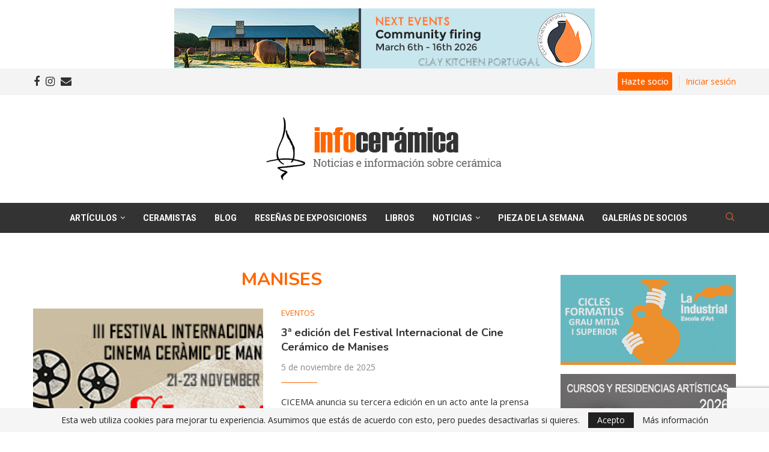

--- FILE ---
content_type: text/html; charset=utf-8
request_url: https://www.google.com/recaptcha/api2/anchor?ar=1&k=6LcBW0QpAAAAAH1SKIVSkQ1l-faDilF417TDgWhs&co=aHR0cHM6Ly93d3cuaW5mb2NlcmFtaWNhLmNvbTo0NDM.&hl=en&v=N67nZn4AqZkNcbeMu4prBgzg&size=invisible&anchor-ms=20000&execute-ms=30000&cb=7r63a8tny4gj
body_size: 48649
content:
<!DOCTYPE HTML><html dir="ltr" lang="en"><head><meta http-equiv="Content-Type" content="text/html; charset=UTF-8">
<meta http-equiv="X-UA-Compatible" content="IE=edge">
<title>reCAPTCHA</title>
<style type="text/css">
/* cyrillic-ext */
@font-face {
  font-family: 'Roboto';
  font-style: normal;
  font-weight: 400;
  font-stretch: 100%;
  src: url(//fonts.gstatic.com/s/roboto/v48/KFO7CnqEu92Fr1ME7kSn66aGLdTylUAMa3GUBHMdazTgWw.woff2) format('woff2');
  unicode-range: U+0460-052F, U+1C80-1C8A, U+20B4, U+2DE0-2DFF, U+A640-A69F, U+FE2E-FE2F;
}
/* cyrillic */
@font-face {
  font-family: 'Roboto';
  font-style: normal;
  font-weight: 400;
  font-stretch: 100%;
  src: url(//fonts.gstatic.com/s/roboto/v48/KFO7CnqEu92Fr1ME7kSn66aGLdTylUAMa3iUBHMdazTgWw.woff2) format('woff2');
  unicode-range: U+0301, U+0400-045F, U+0490-0491, U+04B0-04B1, U+2116;
}
/* greek-ext */
@font-face {
  font-family: 'Roboto';
  font-style: normal;
  font-weight: 400;
  font-stretch: 100%;
  src: url(//fonts.gstatic.com/s/roboto/v48/KFO7CnqEu92Fr1ME7kSn66aGLdTylUAMa3CUBHMdazTgWw.woff2) format('woff2');
  unicode-range: U+1F00-1FFF;
}
/* greek */
@font-face {
  font-family: 'Roboto';
  font-style: normal;
  font-weight: 400;
  font-stretch: 100%;
  src: url(//fonts.gstatic.com/s/roboto/v48/KFO7CnqEu92Fr1ME7kSn66aGLdTylUAMa3-UBHMdazTgWw.woff2) format('woff2');
  unicode-range: U+0370-0377, U+037A-037F, U+0384-038A, U+038C, U+038E-03A1, U+03A3-03FF;
}
/* math */
@font-face {
  font-family: 'Roboto';
  font-style: normal;
  font-weight: 400;
  font-stretch: 100%;
  src: url(//fonts.gstatic.com/s/roboto/v48/KFO7CnqEu92Fr1ME7kSn66aGLdTylUAMawCUBHMdazTgWw.woff2) format('woff2');
  unicode-range: U+0302-0303, U+0305, U+0307-0308, U+0310, U+0312, U+0315, U+031A, U+0326-0327, U+032C, U+032F-0330, U+0332-0333, U+0338, U+033A, U+0346, U+034D, U+0391-03A1, U+03A3-03A9, U+03B1-03C9, U+03D1, U+03D5-03D6, U+03F0-03F1, U+03F4-03F5, U+2016-2017, U+2034-2038, U+203C, U+2040, U+2043, U+2047, U+2050, U+2057, U+205F, U+2070-2071, U+2074-208E, U+2090-209C, U+20D0-20DC, U+20E1, U+20E5-20EF, U+2100-2112, U+2114-2115, U+2117-2121, U+2123-214F, U+2190, U+2192, U+2194-21AE, U+21B0-21E5, U+21F1-21F2, U+21F4-2211, U+2213-2214, U+2216-22FF, U+2308-230B, U+2310, U+2319, U+231C-2321, U+2336-237A, U+237C, U+2395, U+239B-23B7, U+23D0, U+23DC-23E1, U+2474-2475, U+25AF, U+25B3, U+25B7, U+25BD, U+25C1, U+25CA, U+25CC, U+25FB, U+266D-266F, U+27C0-27FF, U+2900-2AFF, U+2B0E-2B11, U+2B30-2B4C, U+2BFE, U+3030, U+FF5B, U+FF5D, U+1D400-1D7FF, U+1EE00-1EEFF;
}
/* symbols */
@font-face {
  font-family: 'Roboto';
  font-style: normal;
  font-weight: 400;
  font-stretch: 100%;
  src: url(//fonts.gstatic.com/s/roboto/v48/KFO7CnqEu92Fr1ME7kSn66aGLdTylUAMaxKUBHMdazTgWw.woff2) format('woff2');
  unicode-range: U+0001-000C, U+000E-001F, U+007F-009F, U+20DD-20E0, U+20E2-20E4, U+2150-218F, U+2190, U+2192, U+2194-2199, U+21AF, U+21E6-21F0, U+21F3, U+2218-2219, U+2299, U+22C4-22C6, U+2300-243F, U+2440-244A, U+2460-24FF, U+25A0-27BF, U+2800-28FF, U+2921-2922, U+2981, U+29BF, U+29EB, U+2B00-2BFF, U+4DC0-4DFF, U+FFF9-FFFB, U+10140-1018E, U+10190-1019C, U+101A0, U+101D0-101FD, U+102E0-102FB, U+10E60-10E7E, U+1D2C0-1D2D3, U+1D2E0-1D37F, U+1F000-1F0FF, U+1F100-1F1AD, U+1F1E6-1F1FF, U+1F30D-1F30F, U+1F315, U+1F31C, U+1F31E, U+1F320-1F32C, U+1F336, U+1F378, U+1F37D, U+1F382, U+1F393-1F39F, U+1F3A7-1F3A8, U+1F3AC-1F3AF, U+1F3C2, U+1F3C4-1F3C6, U+1F3CA-1F3CE, U+1F3D4-1F3E0, U+1F3ED, U+1F3F1-1F3F3, U+1F3F5-1F3F7, U+1F408, U+1F415, U+1F41F, U+1F426, U+1F43F, U+1F441-1F442, U+1F444, U+1F446-1F449, U+1F44C-1F44E, U+1F453, U+1F46A, U+1F47D, U+1F4A3, U+1F4B0, U+1F4B3, U+1F4B9, U+1F4BB, U+1F4BF, U+1F4C8-1F4CB, U+1F4D6, U+1F4DA, U+1F4DF, U+1F4E3-1F4E6, U+1F4EA-1F4ED, U+1F4F7, U+1F4F9-1F4FB, U+1F4FD-1F4FE, U+1F503, U+1F507-1F50B, U+1F50D, U+1F512-1F513, U+1F53E-1F54A, U+1F54F-1F5FA, U+1F610, U+1F650-1F67F, U+1F687, U+1F68D, U+1F691, U+1F694, U+1F698, U+1F6AD, U+1F6B2, U+1F6B9-1F6BA, U+1F6BC, U+1F6C6-1F6CF, U+1F6D3-1F6D7, U+1F6E0-1F6EA, U+1F6F0-1F6F3, U+1F6F7-1F6FC, U+1F700-1F7FF, U+1F800-1F80B, U+1F810-1F847, U+1F850-1F859, U+1F860-1F887, U+1F890-1F8AD, U+1F8B0-1F8BB, U+1F8C0-1F8C1, U+1F900-1F90B, U+1F93B, U+1F946, U+1F984, U+1F996, U+1F9E9, U+1FA00-1FA6F, U+1FA70-1FA7C, U+1FA80-1FA89, U+1FA8F-1FAC6, U+1FACE-1FADC, U+1FADF-1FAE9, U+1FAF0-1FAF8, U+1FB00-1FBFF;
}
/* vietnamese */
@font-face {
  font-family: 'Roboto';
  font-style: normal;
  font-weight: 400;
  font-stretch: 100%;
  src: url(//fonts.gstatic.com/s/roboto/v48/KFO7CnqEu92Fr1ME7kSn66aGLdTylUAMa3OUBHMdazTgWw.woff2) format('woff2');
  unicode-range: U+0102-0103, U+0110-0111, U+0128-0129, U+0168-0169, U+01A0-01A1, U+01AF-01B0, U+0300-0301, U+0303-0304, U+0308-0309, U+0323, U+0329, U+1EA0-1EF9, U+20AB;
}
/* latin-ext */
@font-face {
  font-family: 'Roboto';
  font-style: normal;
  font-weight: 400;
  font-stretch: 100%;
  src: url(//fonts.gstatic.com/s/roboto/v48/KFO7CnqEu92Fr1ME7kSn66aGLdTylUAMa3KUBHMdazTgWw.woff2) format('woff2');
  unicode-range: U+0100-02BA, U+02BD-02C5, U+02C7-02CC, U+02CE-02D7, U+02DD-02FF, U+0304, U+0308, U+0329, U+1D00-1DBF, U+1E00-1E9F, U+1EF2-1EFF, U+2020, U+20A0-20AB, U+20AD-20C0, U+2113, U+2C60-2C7F, U+A720-A7FF;
}
/* latin */
@font-face {
  font-family: 'Roboto';
  font-style: normal;
  font-weight: 400;
  font-stretch: 100%;
  src: url(//fonts.gstatic.com/s/roboto/v48/KFO7CnqEu92Fr1ME7kSn66aGLdTylUAMa3yUBHMdazQ.woff2) format('woff2');
  unicode-range: U+0000-00FF, U+0131, U+0152-0153, U+02BB-02BC, U+02C6, U+02DA, U+02DC, U+0304, U+0308, U+0329, U+2000-206F, U+20AC, U+2122, U+2191, U+2193, U+2212, U+2215, U+FEFF, U+FFFD;
}
/* cyrillic-ext */
@font-face {
  font-family: 'Roboto';
  font-style: normal;
  font-weight: 500;
  font-stretch: 100%;
  src: url(//fonts.gstatic.com/s/roboto/v48/KFO7CnqEu92Fr1ME7kSn66aGLdTylUAMa3GUBHMdazTgWw.woff2) format('woff2');
  unicode-range: U+0460-052F, U+1C80-1C8A, U+20B4, U+2DE0-2DFF, U+A640-A69F, U+FE2E-FE2F;
}
/* cyrillic */
@font-face {
  font-family: 'Roboto';
  font-style: normal;
  font-weight: 500;
  font-stretch: 100%;
  src: url(//fonts.gstatic.com/s/roboto/v48/KFO7CnqEu92Fr1ME7kSn66aGLdTylUAMa3iUBHMdazTgWw.woff2) format('woff2');
  unicode-range: U+0301, U+0400-045F, U+0490-0491, U+04B0-04B1, U+2116;
}
/* greek-ext */
@font-face {
  font-family: 'Roboto';
  font-style: normal;
  font-weight: 500;
  font-stretch: 100%;
  src: url(//fonts.gstatic.com/s/roboto/v48/KFO7CnqEu92Fr1ME7kSn66aGLdTylUAMa3CUBHMdazTgWw.woff2) format('woff2');
  unicode-range: U+1F00-1FFF;
}
/* greek */
@font-face {
  font-family: 'Roboto';
  font-style: normal;
  font-weight: 500;
  font-stretch: 100%;
  src: url(//fonts.gstatic.com/s/roboto/v48/KFO7CnqEu92Fr1ME7kSn66aGLdTylUAMa3-UBHMdazTgWw.woff2) format('woff2');
  unicode-range: U+0370-0377, U+037A-037F, U+0384-038A, U+038C, U+038E-03A1, U+03A3-03FF;
}
/* math */
@font-face {
  font-family: 'Roboto';
  font-style: normal;
  font-weight: 500;
  font-stretch: 100%;
  src: url(//fonts.gstatic.com/s/roboto/v48/KFO7CnqEu92Fr1ME7kSn66aGLdTylUAMawCUBHMdazTgWw.woff2) format('woff2');
  unicode-range: U+0302-0303, U+0305, U+0307-0308, U+0310, U+0312, U+0315, U+031A, U+0326-0327, U+032C, U+032F-0330, U+0332-0333, U+0338, U+033A, U+0346, U+034D, U+0391-03A1, U+03A3-03A9, U+03B1-03C9, U+03D1, U+03D5-03D6, U+03F0-03F1, U+03F4-03F5, U+2016-2017, U+2034-2038, U+203C, U+2040, U+2043, U+2047, U+2050, U+2057, U+205F, U+2070-2071, U+2074-208E, U+2090-209C, U+20D0-20DC, U+20E1, U+20E5-20EF, U+2100-2112, U+2114-2115, U+2117-2121, U+2123-214F, U+2190, U+2192, U+2194-21AE, U+21B0-21E5, U+21F1-21F2, U+21F4-2211, U+2213-2214, U+2216-22FF, U+2308-230B, U+2310, U+2319, U+231C-2321, U+2336-237A, U+237C, U+2395, U+239B-23B7, U+23D0, U+23DC-23E1, U+2474-2475, U+25AF, U+25B3, U+25B7, U+25BD, U+25C1, U+25CA, U+25CC, U+25FB, U+266D-266F, U+27C0-27FF, U+2900-2AFF, U+2B0E-2B11, U+2B30-2B4C, U+2BFE, U+3030, U+FF5B, U+FF5D, U+1D400-1D7FF, U+1EE00-1EEFF;
}
/* symbols */
@font-face {
  font-family: 'Roboto';
  font-style: normal;
  font-weight: 500;
  font-stretch: 100%;
  src: url(//fonts.gstatic.com/s/roboto/v48/KFO7CnqEu92Fr1ME7kSn66aGLdTylUAMaxKUBHMdazTgWw.woff2) format('woff2');
  unicode-range: U+0001-000C, U+000E-001F, U+007F-009F, U+20DD-20E0, U+20E2-20E4, U+2150-218F, U+2190, U+2192, U+2194-2199, U+21AF, U+21E6-21F0, U+21F3, U+2218-2219, U+2299, U+22C4-22C6, U+2300-243F, U+2440-244A, U+2460-24FF, U+25A0-27BF, U+2800-28FF, U+2921-2922, U+2981, U+29BF, U+29EB, U+2B00-2BFF, U+4DC0-4DFF, U+FFF9-FFFB, U+10140-1018E, U+10190-1019C, U+101A0, U+101D0-101FD, U+102E0-102FB, U+10E60-10E7E, U+1D2C0-1D2D3, U+1D2E0-1D37F, U+1F000-1F0FF, U+1F100-1F1AD, U+1F1E6-1F1FF, U+1F30D-1F30F, U+1F315, U+1F31C, U+1F31E, U+1F320-1F32C, U+1F336, U+1F378, U+1F37D, U+1F382, U+1F393-1F39F, U+1F3A7-1F3A8, U+1F3AC-1F3AF, U+1F3C2, U+1F3C4-1F3C6, U+1F3CA-1F3CE, U+1F3D4-1F3E0, U+1F3ED, U+1F3F1-1F3F3, U+1F3F5-1F3F7, U+1F408, U+1F415, U+1F41F, U+1F426, U+1F43F, U+1F441-1F442, U+1F444, U+1F446-1F449, U+1F44C-1F44E, U+1F453, U+1F46A, U+1F47D, U+1F4A3, U+1F4B0, U+1F4B3, U+1F4B9, U+1F4BB, U+1F4BF, U+1F4C8-1F4CB, U+1F4D6, U+1F4DA, U+1F4DF, U+1F4E3-1F4E6, U+1F4EA-1F4ED, U+1F4F7, U+1F4F9-1F4FB, U+1F4FD-1F4FE, U+1F503, U+1F507-1F50B, U+1F50D, U+1F512-1F513, U+1F53E-1F54A, U+1F54F-1F5FA, U+1F610, U+1F650-1F67F, U+1F687, U+1F68D, U+1F691, U+1F694, U+1F698, U+1F6AD, U+1F6B2, U+1F6B9-1F6BA, U+1F6BC, U+1F6C6-1F6CF, U+1F6D3-1F6D7, U+1F6E0-1F6EA, U+1F6F0-1F6F3, U+1F6F7-1F6FC, U+1F700-1F7FF, U+1F800-1F80B, U+1F810-1F847, U+1F850-1F859, U+1F860-1F887, U+1F890-1F8AD, U+1F8B0-1F8BB, U+1F8C0-1F8C1, U+1F900-1F90B, U+1F93B, U+1F946, U+1F984, U+1F996, U+1F9E9, U+1FA00-1FA6F, U+1FA70-1FA7C, U+1FA80-1FA89, U+1FA8F-1FAC6, U+1FACE-1FADC, U+1FADF-1FAE9, U+1FAF0-1FAF8, U+1FB00-1FBFF;
}
/* vietnamese */
@font-face {
  font-family: 'Roboto';
  font-style: normal;
  font-weight: 500;
  font-stretch: 100%;
  src: url(//fonts.gstatic.com/s/roboto/v48/KFO7CnqEu92Fr1ME7kSn66aGLdTylUAMa3OUBHMdazTgWw.woff2) format('woff2');
  unicode-range: U+0102-0103, U+0110-0111, U+0128-0129, U+0168-0169, U+01A0-01A1, U+01AF-01B0, U+0300-0301, U+0303-0304, U+0308-0309, U+0323, U+0329, U+1EA0-1EF9, U+20AB;
}
/* latin-ext */
@font-face {
  font-family: 'Roboto';
  font-style: normal;
  font-weight: 500;
  font-stretch: 100%;
  src: url(//fonts.gstatic.com/s/roboto/v48/KFO7CnqEu92Fr1ME7kSn66aGLdTylUAMa3KUBHMdazTgWw.woff2) format('woff2');
  unicode-range: U+0100-02BA, U+02BD-02C5, U+02C7-02CC, U+02CE-02D7, U+02DD-02FF, U+0304, U+0308, U+0329, U+1D00-1DBF, U+1E00-1E9F, U+1EF2-1EFF, U+2020, U+20A0-20AB, U+20AD-20C0, U+2113, U+2C60-2C7F, U+A720-A7FF;
}
/* latin */
@font-face {
  font-family: 'Roboto';
  font-style: normal;
  font-weight: 500;
  font-stretch: 100%;
  src: url(//fonts.gstatic.com/s/roboto/v48/KFO7CnqEu92Fr1ME7kSn66aGLdTylUAMa3yUBHMdazQ.woff2) format('woff2');
  unicode-range: U+0000-00FF, U+0131, U+0152-0153, U+02BB-02BC, U+02C6, U+02DA, U+02DC, U+0304, U+0308, U+0329, U+2000-206F, U+20AC, U+2122, U+2191, U+2193, U+2212, U+2215, U+FEFF, U+FFFD;
}
/* cyrillic-ext */
@font-face {
  font-family: 'Roboto';
  font-style: normal;
  font-weight: 900;
  font-stretch: 100%;
  src: url(//fonts.gstatic.com/s/roboto/v48/KFO7CnqEu92Fr1ME7kSn66aGLdTylUAMa3GUBHMdazTgWw.woff2) format('woff2');
  unicode-range: U+0460-052F, U+1C80-1C8A, U+20B4, U+2DE0-2DFF, U+A640-A69F, U+FE2E-FE2F;
}
/* cyrillic */
@font-face {
  font-family: 'Roboto';
  font-style: normal;
  font-weight: 900;
  font-stretch: 100%;
  src: url(//fonts.gstatic.com/s/roboto/v48/KFO7CnqEu92Fr1ME7kSn66aGLdTylUAMa3iUBHMdazTgWw.woff2) format('woff2');
  unicode-range: U+0301, U+0400-045F, U+0490-0491, U+04B0-04B1, U+2116;
}
/* greek-ext */
@font-face {
  font-family: 'Roboto';
  font-style: normal;
  font-weight: 900;
  font-stretch: 100%;
  src: url(//fonts.gstatic.com/s/roboto/v48/KFO7CnqEu92Fr1ME7kSn66aGLdTylUAMa3CUBHMdazTgWw.woff2) format('woff2');
  unicode-range: U+1F00-1FFF;
}
/* greek */
@font-face {
  font-family: 'Roboto';
  font-style: normal;
  font-weight: 900;
  font-stretch: 100%;
  src: url(//fonts.gstatic.com/s/roboto/v48/KFO7CnqEu92Fr1ME7kSn66aGLdTylUAMa3-UBHMdazTgWw.woff2) format('woff2');
  unicode-range: U+0370-0377, U+037A-037F, U+0384-038A, U+038C, U+038E-03A1, U+03A3-03FF;
}
/* math */
@font-face {
  font-family: 'Roboto';
  font-style: normal;
  font-weight: 900;
  font-stretch: 100%;
  src: url(//fonts.gstatic.com/s/roboto/v48/KFO7CnqEu92Fr1ME7kSn66aGLdTylUAMawCUBHMdazTgWw.woff2) format('woff2');
  unicode-range: U+0302-0303, U+0305, U+0307-0308, U+0310, U+0312, U+0315, U+031A, U+0326-0327, U+032C, U+032F-0330, U+0332-0333, U+0338, U+033A, U+0346, U+034D, U+0391-03A1, U+03A3-03A9, U+03B1-03C9, U+03D1, U+03D5-03D6, U+03F0-03F1, U+03F4-03F5, U+2016-2017, U+2034-2038, U+203C, U+2040, U+2043, U+2047, U+2050, U+2057, U+205F, U+2070-2071, U+2074-208E, U+2090-209C, U+20D0-20DC, U+20E1, U+20E5-20EF, U+2100-2112, U+2114-2115, U+2117-2121, U+2123-214F, U+2190, U+2192, U+2194-21AE, U+21B0-21E5, U+21F1-21F2, U+21F4-2211, U+2213-2214, U+2216-22FF, U+2308-230B, U+2310, U+2319, U+231C-2321, U+2336-237A, U+237C, U+2395, U+239B-23B7, U+23D0, U+23DC-23E1, U+2474-2475, U+25AF, U+25B3, U+25B7, U+25BD, U+25C1, U+25CA, U+25CC, U+25FB, U+266D-266F, U+27C0-27FF, U+2900-2AFF, U+2B0E-2B11, U+2B30-2B4C, U+2BFE, U+3030, U+FF5B, U+FF5D, U+1D400-1D7FF, U+1EE00-1EEFF;
}
/* symbols */
@font-face {
  font-family: 'Roboto';
  font-style: normal;
  font-weight: 900;
  font-stretch: 100%;
  src: url(//fonts.gstatic.com/s/roboto/v48/KFO7CnqEu92Fr1ME7kSn66aGLdTylUAMaxKUBHMdazTgWw.woff2) format('woff2');
  unicode-range: U+0001-000C, U+000E-001F, U+007F-009F, U+20DD-20E0, U+20E2-20E4, U+2150-218F, U+2190, U+2192, U+2194-2199, U+21AF, U+21E6-21F0, U+21F3, U+2218-2219, U+2299, U+22C4-22C6, U+2300-243F, U+2440-244A, U+2460-24FF, U+25A0-27BF, U+2800-28FF, U+2921-2922, U+2981, U+29BF, U+29EB, U+2B00-2BFF, U+4DC0-4DFF, U+FFF9-FFFB, U+10140-1018E, U+10190-1019C, U+101A0, U+101D0-101FD, U+102E0-102FB, U+10E60-10E7E, U+1D2C0-1D2D3, U+1D2E0-1D37F, U+1F000-1F0FF, U+1F100-1F1AD, U+1F1E6-1F1FF, U+1F30D-1F30F, U+1F315, U+1F31C, U+1F31E, U+1F320-1F32C, U+1F336, U+1F378, U+1F37D, U+1F382, U+1F393-1F39F, U+1F3A7-1F3A8, U+1F3AC-1F3AF, U+1F3C2, U+1F3C4-1F3C6, U+1F3CA-1F3CE, U+1F3D4-1F3E0, U+1F3ED, U+1F3F1-1F3F3, U+1F3F5-1F3F7, U+1F408, U+1F415, U+1F41F, U+1F426, U+1F43F, U+1F441-1F442, U+1F444, U+1F446-1F449, U+1F44C-1F44E, U+1F453, U+1F46A, U+1F47D, U+1F4A3, U+1F4B0, U+1F4B3, U+1F4B9, U+1F4BB, U+1F4BF, U+1F4C8-1F4CB, U+1F4D6, U+1F4DA, U+1F4DF, U+1F4E3-1F4E6, U+1F4EA-1F4ED, U+1F4F7, U+1F4F9-1F4FB, U+1F4FD-1F4FE, U+1F503, U+1F507-1F50B, U+1F50D, U+1F512-1F513, U+1F53E-1F54A, U+1F54F-1F5FA, U+1F610, U+1F650-1F67F, U+1F687, U+1F68D, U+1F691, U+1F694, U+1F698, U+1F6AD, U+1F6B2, U+1F6B9-1F6BA, U+1F6BC, U+1F6C6-1F6CF, U+1F6D3-1F6D7, U+1F6E0-1F6EA, U+1F6F0-1F6F3, U+1F6F7-1F6FC, U+1F700-1F7FF, U+1F800-1F80B, U+1F810-1F847, U+1F850-1F859, U+1F860-1F887, U+1F890-1F8AD, U+1F8B0-1F8BB, U+1F8C0-1F8C1, U+1F900-1F90B, U+1F93B, U+1F946, U+1F984, U+1F996, U+1F9E9, U+1FA00-1FA6F, U+1FA70-1FA7C, U+1FA80-1FA89, U+1FA8F-1FAC6, U+1FACE-1FADC, U+1FADF-1FAE9, U+1FAF0-1FAF8, U+1FB00-1FBFF;
}
/* vietnamese */
@font-face {
  font-family: 'Roboto';
  font-style: normal;
  font-weight: 900;
  font-stretch: 100%;
  src: url(//fonts.gstatic.com/s/roboto/v48/KFO7CnqEu92Fr1ME7kSn66aGLdTylUAMa3OUBHMdazTgWw.woff2) format('woff2');
  unicode-range: U+0102-0103, U+0110-0111, U+0128-0129, U+0168-0169, U+01A0-01A1, U+01AF-01B0, U+0300-0301, U+0303-0304, U+0308-0309, U+0323, U+0329, U+1EA0-1EF9, U+20AB;
}
/* latin-ext */
@font-face {
  font-family: 'Roboto';
  font-style: normal;
  font-weight: 900;
  font-stretch: 100%;
  src: url(//fonts.gstatic.com/s/roboto/v48/KFO7CnqEu92Fr1ME7kSn66aGLdTylUAMa3KUBHMdazTgWw.woff2) format('woff2');
  unicode-range: U+0100-02BA, U+02BD-02C5, U+02C7-02CC, U+02CE-02D7, U+02DD-02FF, U+0304, U+0308, U+0329, U+1D00-1DBF, U+1E00-1E9F, U+1EF2-1EFF, U+2020, U+20A0-20AB, U+20AD-20C0, U+2113, U+2C60-2C7F, U+A720-A7FF;
}
/* latin */
@font-face {
  font-family: 'Roboto';
  font-style: normal;
  font-weight: 900;
  font-stretch: 100%;
  src: url(//fonts.gstatic.com/s/roboto/v48/KFO7CnqEu92Fr1ME7kSn66aGLdTylUAMa3yUBHMdazQ.woff2) format('woff2');
  unicode-range: U+0000-00FF, U+0131, U+0152-0153, U+02BB-02BC, U+02C6, U+02DA, U+02DC, U+0304, U+0308, U+0329, U+2000-206F, U+20AC, U+2122, U+2191, U+2193, U+2212, U+2215, U+FEFF, U+FFFD;
}

</style>
<link rel="stylesheet" type="text/css" href="https://www.gstatic.com/recaptcha/releases/N67nZn4AqZkNcbeMu4prBgzg/styles__ltr.css">
<script nonce="CbLTC609kHqUiJr5cLv_mQ" type="text/javascript">window['__recaptcha_api'] = 'https://www.google.com/recaptcha/api2/';</script>
<script type="text/javascript" src="https://www.gstatic.com/recaptcha/releases/N67nZn4AqZkNcbeMu4prBgzg/recaptcha__en.js" nonce="CbLTC609kHqUiJr5cLv_mQ">
      
    </script></head>
<body><div id="rc-anchor-alert" class="rc-anchor-alert"></div>
<input type="hidden" id="recaptcha-token" value="[base64]">
<script type="text/javascript" nonce="CbLTC609kHqUiJr5cLv_mQ">
      recaptcha.anchor.Main.init("[\x22ainput\x22,[\x22bgdata\x22,\x22\x22,\[base64]/[base64]/[base64]/[base64]/[base64]/[base64]/[base64]/[base64]/[base64]/[base64]/[base64]/[base64]/[base64]/[base64]\x22,\[base64]\x22,\x22NcKUUcK4JcKfwopJwpPCpDgFwrhpw47DlDBEwrzCvl0NwrrDokVAFsOfwrl6w6HDnm7CnF8fwrfCs8O/[base64]/wr/CqWh9DMOaAMKnfEPCimYcHELDtE3Dr8OCwosDZMKLSsK9w49vCcKcL8OFw5vCrXfCh8Ojw7QlacOBVTkSJMO1w6nCnMOhw4rCk3pGw7prwq7CgXgOOQhhw4fCrwjDhl8iaiQKCz1jw7bDqzJjATJuaMKow5kYw7zChcOeecO+wrF/EMKtHsKtckd+w5/DoRPDusKRwojCnHnDq0HDtD4udiEjaR4sWcK6woJ2wp98FyYBw53CsyFPw4DCl3xnwqsrPEbCsVgVw4nCt8Kkw69ML1PCimvDp8KpC8Knwp/[base64]/[base64]/YFUWUcK2wrTDisOyw5kHOCU9wpRoXE3CtC7DusOYw5nCh8KzW8KdXBPDlEgHwoorw45ewpvCgx/DksOhbwrDjVzDrsKDwqHDuhbDt3/CtsO4woJuKADCjlcswrhOw7Fkw5VOAMONATNuw6HCjMK1w6PCrSzCgCzCoGnCrmDCpRR3Y8OWDWZmOcKMwq/DpTM1w53CpBbDpcKEAsKlIXnDrcKow6zCmTXDlxYCw7jCiw0sZ1dDwpBsDMO9EsKDw7bCkl/[base64]/CmMK/VsOfwqzDg8O3WsKQw7QLAMK6wooYwrXChMK3Vj5QwoMqw5RQwoc4w47DlMK4dcKcwqByRz7CjGtbwpEpWzEvwp8Uw5/Di8OJwrbDv8Kuw6Ytw4BgF2fDnsKnwqHDjUjDhcOQbcKKw4DCtcKJesKNFsOgWRzDicKHfULDr8KxPsOwQF7CgsOnR8OMw6ZlWcOTw4fCoWNdwpsRSA4xwrPDhFjDlcOpwp3DpcKqTQ8gw5LDvcOtwq/CjkPCoiF2wr1YSsOhUsOIwrnCtMKMwpHChnfCkcOMVsK8B8Kmwq7DrlVBSXdtXMKwVMKtK8KUworCnMO4w44YwrFGw5fCtVUpwpnCoHnDlD/CvBHCo0IPw73DjsKQFcKYwoVjRxk6wpfCqsKjI0/CszFIwqsyw4l9PsK9Zkxqb8KbKEfDqhV8w7QjwrvDpcOrXcKROsOcwodTw7fCiMKVb8K1X8KycMO/[base64]/Dt8OvScOyw5rCq0PDkMOkYEB6HMOcemYRTcO8bzPDmAQvC8KXw6vDqMKdEl7DgnXDnsOywqTCu8KFVMKAw6rCiCzCksKrw4dmwrcXPyXDqAoxwrxQwr5GDWB+wpbCgMKDL8OobFLDokklwq3DvcOhw7fDhntqw4LDu8KheMK6XBp5ajHDnFUnS8KVwo7Dk2QZMGteVS/ChGLDjjI3wrMkCVPClCjDhUd/AsOOw5TCs0nDqsOsb3pkw6VPQE1vw47DrsOIw7kNwpMjw71pwp3Dnz47TX3CrmYwacK+OcKzwpPDsRXCpRjCnSQ/[base64]/[base64]/[base64]/CgzbDtsO/wo/ClnrDhsOHN2/CmMK7DMKSEsOAw67DoVovCMOsw4XChsOdN8K1w7wuwoLDiUt/w4YBMsK3wobCkMKvZ8ORTznCumVNKhlObzTCoCPCh8KvRmkcwrnDsWlwwqfDj8Ktw47CpsO5DnjDuwjDjyLCrFwVMMKCdg8vwrTDjMOVDcOCAE4OVsKlw7YVw4XCm8KeXcKGTGbDgjjCisKSPMOWAsKaw7gQwrrCumI8FcKtw4dKwowow5kCw6xww7tMwp/Ds8KUBCrDkXMjU2HCvgzCrxwtcxwowrU0w4DDqsOSwpIWdMK9a09mA8KVHcK8ZcO9wrRuwqYKX8O7G1IwwpjClsOBwpnDjTZXa17ClQZbHcKgaHXCv3LDrljCiMK2YMOuw73CqMO5d8OdfWHCmMOowqdow6gNZ8O1wo7DmzjCt8O5cQ9Owr4EwrPCnz/[base64]/Du8OMBhfCssKkFcOdw5Z1LHrCmR5QTmXDsipxw5Zrw4bCvjUuw6wdfcK3T1A2FMOkw4oWwqpZVBFGP8Oxw4xqVcKyfMOQQsO3eTjChcOiw6haw5PDmsOcw4vDucKPEH7Dr8K3N8OOcMKPG1/DnSLDq8OHw4LCsMO3w4Nhwp3DoMKZw4nCr8OlDHBjSsKzwqtVwpbCmSN0JXzDjXxUF8O4w6DCq8KEw7BuScKHN8OSc8Kow7nCoANVIMOSw5PDqkrDnMOWSyUhwqTDlzgEMcOOJWzCn8Kzw5s7wqZXwrXDpQZrw4DDgsO1w53DpEp/wrTDkMO0Ll1owpbCk8K/VsK8wq5Zbk5gw68RwrDDjlYywonCgB1QeyfDs3zCrA3DusKjFcOcwpkSdwbChz/[base64]/QxbCk8KacsKDw6dSS8OPesOoZHfDpsOHNmkCwr3Ck8KFS8KIPEHDiz3Cg8KHUcK5NsOHdsOwwp5Mw5HDnlVWw5RmVcO0w7DDrsOeWgo0w67ChMOFfMONQFwPw4RkVsOvwoRXOcKtMcO1wr0Sw6bDtEYcI8KzZMKkKWbDicORXsO1w5nCgxNAKEcZJ0YmES4ww4/DvRxUSsOnw4rDtcOIw6HDisOwVsO6wo3DjcO2w4PDqTZ5KsOcRwrDmsOzw6sPw6zDocOmFcKuXDbDuiLCs2xPw4PCh8Kew5FLcU0vPsOfHAvCtMOiworDk1ZFJMOAYhjDvEoYw4TCmsK0Mi3DtVsGw6nClj7DhxpbEhLCkxs8MTkhC8KZw6XDpj/CiMK4dmRcwpxGwpvCvmg2McKGMgrDhXYCwrLCnQopf8O2woLCrHthLRDCi8OGCzw3UBfDo1VRwrt2w5EUfx9ow6ogZsOse8K9NDYWV11Ww4LDpMKLeGjDui49RCvCr1tnQ8KuIcKaw5N2fVBswoopw4fCgyDChsOhwqtmTD/Dm8KkfG/CmQ8Mw4FtVhhCDzh5worDmcOHw5PCnsKPwrXDmXHDh1dWI8KnwptvZcOMFUHCkTh7wovChcOMwqfCg8OPwq/[base64]/CpMOhVjo4wr1Qwopfw7HCuDhcPsKkR3oaRVLCpsKJwpDCrGpOw40aLF5+AxZ5w5FeLiwhwqhXw6pKJztewo3DsMKJw5jCqcKxwoNOPMOOwr3Dh8KCLBnCqV/[base64]/CpMK0d8KBEcKqKcKww5/DlMKbw5B/TCxXw6nDvsO1w5/DkcK+wrcTY8KWcsOpw7J4w53DlH/CosKVw4bCgEHCs0h4NjrDksKSw48vw5vDgkbChMOqecKSJsKBw6jDs8OTw7t1woXCtz/Ct8Kww43Cq2/ChMOudsOiCcKxdxbCsMKwNMK8JHVJwq1Fw4jDs1PDl8Oew6FPwqMTYnNuw7rDncO1w6LDm8OWwp/[base64]/DisKQwqoLwoVqw4Nhwr3DqsKjWsOwwpnDozTCnjTCssKWJsO9JCYlw73DisOhwojCiQ1Zw53CvMKrw4BrCsKrMcOwP8ODfwBvDcOjw7XCikkAQcOaEVcyQjjCr3LDu8OtOFV0w7/DiHxhwqZmO3DDjiIxw4rDpUTCnAsNQnERw4LCm1lSeMOYwoRRwprDuSsqw4nCpTQtYsOVbcOMEcOoJsKANWbDnHIcw6nCt2fDmjdAGMOMw4kzwrrDm8O9YcOjPnrDj8OKb8ODUcKkw73DnsKvKxZycsOsw4XCul/CjVoiwp4obMKewqvCrsOyN1YaacO3w43DnF0yVMKIw57Ch07Cq8K5w4wkJ15rw6PCji3CiMOwwqd7woLDnsOhwp/DllUBdHDCtMOMM8KiwqLDscKqwoMVwojDtsKGMnDDvMKyeQXCusKyUzPDqyXCusODOxTCkjrDj8Kkw4N6GMOTWsOeJMKoCEfDpcKLRcOIIsOHf8OlwpvDhcKrdgVRw7bDi8OkMEjCs8OkFMKqO8OQwpdYwoR9W8ORw4vDj8OyccORWQ/CoUXCnsODwq0Jw4V+w6lzw5/CmnXDnU3Cux3ChjHDhMOTe8OzwrfCgMO7wrvDp8ORw6jCjkskLcK5elXDqCYZw4fCq295w79lG3TClBbCulbCuMOHU8OuIMOoeMOGRzRcKHMYwqhbLcKGw6nCingpw7Ikw5fCh8KKbMK3woVPw5fDvjvCoBAlOhHDiWTCiz0Gw7Rnw7FcYU3Cu8ORw5HCo8K/w483w5bDtcKOw6RfwpQ0TMO/L8KiFsKlWcONw5PCucKMw7vDg8KJLGwWAgV8wrTDhsK6K3fDllVLDcKnI8Oxw6LDsMKXMsO3csKPwqTDh8KDwrnDqcODAQ5xw7oVwq4nC8KLHsOyQsKVw44ZJcOuI2/DuQ7DrcK6woxXS1bCumPDrcK+XMKZTcOANcK7wrldI8O1Xz85QHTDnGXDhsOdw5B/HlPDvTZ1cxllVDIyH8O7wpzCncOcfMOPUWodH1nCq8OHccOxB8OawrIqWMOxwoteGMKiwrpnGC00HWgqdXg6ZsOzEQ3CqgXCjQ8Rw4R9woXCjcOtNGE9w71mWsOswobCjcKaw6bCqcOMw7nDlcKqJcOzwqcTwq3Cg2LDvsKqNsO4XMO/UCbDlWVUw7oeXsOfwrfCom1WwqU+ZMK1Dz7Dm8OEw4MJwonCr2AIw4rCpFl0woTDkGE7wqkdwr57KU/Ci8OuBsOAw4gIwo/CisKkwr7CqFfDm8OxQsKew7LCjsK6ZsO8wrTCi0vDnMKMNmPDv1gqecO6woTCgcO+LwxXw49swoguEF0xYsKXw4bCv8Kdw6zDr2XCrcOjwolVIAvDv8OrZMKZw53Csn0qw73CucOew5l2H8OhwrgWL8KnFXrCocOqPFnDsUrCmHHDojLDrsOSw5JHwrDDrElYEDtHw6/Dg07ChzF1JmARDMOCWsK3bm7DpsObF0EuUGPDuWrDkMKow4Qowq3DksKkwqwew7s5wrnCvALDrMKbdFfCmxvCmmwSw6zDlsK8w7s/[base64]/w7RqH1/DmXZGKsKSwr3ClcOGZcOTw53Ct0LDi8K3w6ACwozCuiLClsKqwpdEwrVUw5zDtsKJK8OTw7lHwqLCj0jDgBQ7w5LDjQTDpzHDgsORU8ORN8KtW3s/wrwRwp00wqjCqhdeag0+wrxAAsKMCksswprCvUUiEjXClMKza8OTwr0ZwqnCgMOqc8O4w6rDmMK8WSXDs8KkW8Osw7/DkHJHwp0tw7LDrcKyaF80wobDohgJw5jDg33DnWM4U0vCrsKWw4DChzdOw53DucKWM2dow6zDthwwwpXCvBEkw5/CnMKoQcODw5ZQw7EMQ8OrEjzDnsKCccOZSi3Con1pKUIsPhTDtnlnOVzDt8OBSXA1w5tdwpcqDxUUOsOpwq7CqkvDgsO0cEPCv8KuEXQXwox4wpVCa8KcSsOXwowZwpzCl8Ojw5cBwqIUwq40HCnDlHPCvcKsFU5ww53CgzzChMOBw4wRLsOHw7zCuWUYJMKZL1/Cr8OcV8KNw7knw7dEwp9yw5ofEsOcRQEywqdww6PDqcOoYkwYw7/ClVMeP8Kfw5rCqcOcw7BKeWzCh8KhXsO2AB7ClivDkXfCvMKjCRLDogfCtHXDlsKrwqbCsn8+InIaWAwDUsKSO8KDw6TCnzjDqlMJwpvCj218Y3rDn1rCj8O9wrjDgDUGdMOlw60Jw6tmw7/DhcKow45AGcOaIihnwpRhw4fCrMKZeisJeCUBw6dawqMawqTClmnCqMOMwpwhP8K7wpbCi1DCiR7DusKSHUjDtRs7BjPDhMKHWCghYTPDv8OYCk1mS8O7w6dJGsOcw7vCjhbDjHJww6NeMkl6wpcwWWXDpHvCuy7Dk8OIw6rCkh48JFvCtCA7w5TDg8OCY2YLEU/[base64]/[base64]/[base64]/f8KOw4TDpxNcIA4+w4DDhMOeC3DDnMK3wp5lUcObw5sMwobCslXCkMOjeF97OzQATMKbQXYiw6PClivDhi3CnU7ChMKqw4TCglR0Swg9w7zDjgtbwoRlw6csG8OgYyzDk8KGY8OlwrVUMcOaw6nCmcO0bDHCjsOYwo5Rw6DCkMOJTx0hCMK/wo/DlMKiwrUhGVxkECw3wqfCq8KcwrXDvMKCdsORKsODwrnDqsO1TlpOwrFmw4h1UU53w6jCpyPDgwpMc8O0w5NII1IlwrjCvsKXLmDDrFsRfzh1VcKyZcKswrrDicOvw4hECcOVworDk8OEwqsQEEQpX8KYw4d0HcKOJRTCn3/DlEJTWcOVw5/Dpn5HdiMkwo3DgWEowp/DmTMdMmIkKMO9BBkAw7DDtnnChMK/JMKDw7PCjjp/wqolIW4bUCbCrcK4w5BWwrvDssODIVNEYMKbNC3CkWDDusKYYkJWCWHCgsKmC0N2WhEXw7NZw5fDmiPCn8OUAMKjfWHDssKaMw/[base64]/DhMKQwpg1wrRkwo5DOmTDr2fClsKpaCZHwqJvXcKCVsKBwqh9QMOhwo0ww71XLWIew4ANw5EQeMO5NV3Clm7DkCNEwr/[base64]/DqcKkw6TDoiTCscKHw7bDksOca0ZqUsOQI1fCrsKfw7McPsK9w5dIwrE/w7fCtcODM0XCncK3dwJObsO4w6xzQFNWH0bCuVDDnWxVwr56wqIqNgccAcOPwol7DCrCjgrDozQSw49YZDPCkcONB0/[base64]/DsVDCjBZdfGbCvR1sVsOyE8OYwoDDnXQRwqYoWMOkw7fDhsKzLsKfw4vDtcKEw5l+w7kFacKkwrLDu8KCRxhka8KiT8OIJ8Kiwqt4Q29BwrwUw6wbVQ45KAXDlEdeDMKHWUAEfFoMw5FBI8KEw4DCm8OLORkUw5hwJMKgHMOZwrA7YEDCnW4/XsK1Y27DrsO+FsORwqxRJ8Kmw6nDnzg6w7lBwqE/cMK3ZxfCvcOKBMKrwqTDssOPw7sMRGHDgEzDsDEgwo8Nw7jCg8O4ZkHDnsOmMk/CgsOIacO7QhnCoC9dw71zwqPCrBImOMOGECZzwoIfW8OfwpjDhEXDjUnDmCfDmcKRwqnClMOCB8O9Txwyw7BJJX9LFMOVWHnCmMKWFsKvw4Y9IwfDlGIHe03CgsK/w44nF8KgWxcKw4p1wrRRwrZCwqHDjFPCv8KPeiM2T8KDYsO6Q8OHQEhZw7/DvVwswowlHTzDjMOhwpE6BhZfw4AOwrvCoMKQecKELicbV13Cp8OGe8K/UsKea001RlbDkcKeEsOcw6DDpnLDpCJQJHzDngU7W14IwpfDjRXDgz/DrXvCisK/wrDCjcOHRcOlGcOMw5VaSU8dTMKQw5TDvMKRTsKkcHBmd8OCw5BUw7LDrEJxwoDDssOLwoMgwqp4w6DCsTXCnkjDkmrClsKSQ8KgbxJpwq/[base64]/WMKXwr/DisOfCy1yU3kyw7jCjj0SwoDCrMOawqjCs8KNHD7DtFtuUFYmw5bDmcKfazNbwpTCvsKQeEguZMKNHiRKw5EjwoFlOcO8w4tDwr3CohjCvcO1EcONCBwQWkAMZcOOwq0LC8O7wqghwrwqfF0mwpzDt0p5wpTDtk3DhMKeAsKlwrJoYsK9McOwXsOPwoXDmW4/wrjCoMOuw4Frw57DjMO3w4HCq1vCl8OAw6QlMQLDicOVIgtnE8KCw60Qw5ESKhVowrERwoVoUGrDhAs/GcK8FcKxfcKNwpsEwpA6w4jCn0BdZlHDnWFAw4ZfBQhTEMKxwrXDpAM9OU7Do07Do8OEMcOSwqPDqMOmT2MbGzgJagXDmjbCtQDDllpCwo4Kw6BKwp1lAAgfKcKSfjp4w7kdNy/CjMKKJlbCqMKOasKYZMO/[base64]/wowdw6zDr8Kew4/DisK/wqfDocKrfMK2wp7DomxDOsK8RMOiwqBYw5vCv8O4Ix/CtsOpEDfDqcOueMK0VgVbw5jDkSLDkEnCgMKxw5vDqMKqL39+OcO0w7NkSRNfwobDqBgWbsKaw4nCrcKiAxfDqDFtdyvCnRnDpcKRwo7CrCDCjcKKw67Dtk3CsSfDi2N3G8K0B2MnQEHDpwlhXDQpwo7Cv8OxLnZtWiTDvcOgwp50XA5DBR/CsMO7w57DoMKpw6fDs1XDksOIwprCk3B4w5vDhsOOwp3DtcOTWCHDrsKiwqxXw5czw4PDksOXw6VVw5BjNARGEcO0EBTCsTzCvMOmDsO9D8KHwonCh8OuK8OHw6puPcOCC27CpgEfw6woB8OWUMKbW28/[base64]/DsVgxw5/[base64]/Sz49w6MiccO7wqhBGcOUw6fDrcOEwqAYwoMaw5hxfXYyDsO7wpM4JcKwwpfDgcK+w5ZQfcK4WDdWwqg9TMOkw5XDqDF3wqHDo09QwqM6wp7Cq8KmwrLCgcOxw7fCnQt+wqXCtQQyDALCrMKvw78cMEBMIULCpyHCpEZRwokrwrjDsHEBwpnCsS/[base64]/wrgRw4/Cj0xrbBkZw5vDsMOcL8OefBQDw7vDq8OZw4PChcORwqcGwr/DmMOtDcOnw4PCisOnNQcewprDl07CujnDvmrCnVfDqX7Cn21YfU0Jw5NBwpzCtBFvwq/CocKrwoPDjcOaw6QVw6sdR8Osw5h+dFYBw4EhPMO9woA/[base64]/CkMOlwrlowoLCvHjCt1c8w4jDlE1Ee8K4w7HCr0VWwqgaI8KLw7NzISFXZx0EQMKxZFkSHcOyw48Wfyg/w6dqw7HDjcKoMMKpw5fDrSnChcKQDsK8w7IONcKrw5F1wogOe8OMPMOXVz7CrWvDml3CpcKbe8OwwqlYZsKywrAlEMK8NcO+Hj3DusKTXA7Dng/[base64]/DviQqw6xDN8OuasOpwpVVw4vDuMKCwpvCmXd5OknDiFByPMOuw5nDvCEFEcOnU8KQwq/CnHl6BhrDrsKZBSrCnRAjKMKGw6XCnsKGS23DqHrCu8O9NcKuIXzDjMKYFMOfwpPCoQITwr/CssKbZ8KOfMOrwqvCny1dbxPDlx/ChzNzw6klw6/[base64]/[base64]/Cm0TCvMKewofDlV7DhALCsR3DgsKRMUXDugHCtA7DqwRcwr1uw5B3wr3DkmAawqbCvl5ow7TDpzbCrEnCh0XDjMKdw51qw7nDrcKUHBzCi1zDpDNBJHnDoMOCwpbCvsOhGMKew4ccwpvDg2Mqw57CvFsHbMKOw4HCvcKJR8Kqw4Mow5/Dm8OhTcOGw67CqjvDhMOJN1QdKTFgwp3CsgvCt8OtwrVQw4jDl8K5wq3CtcOrw5B0e30lwqg4wpRLKjwSacKMJXfCnTddCcOEwq48wrdlwqvDoFvCqcKCJALDh8KRwpk7w5VuG8KrwpfCnWcrAMK/[base64]/[base64]/[base64]/CqzUIGsKMw48BwoDCnXcaZkoxP2QBwo8sIUZeD8O1O3EySmfCrMKRB8KXw5rDvMOPw47CgSUnaMKTwqbDr050McOtwoABNU3Dk1tiQlQEw6jDlcOxwrnDpk3DtQ5JCcKwZX82wqnDrFxvwozDuwXCr3Rdwp/[base64]/Ci0EUwofCjiA5w4PDisO0RcK+NjjDnsO/TmTDnEoDflvDgsK7w7MqaMOswqUyw611wrpWw4LDpsKsX8OVwqQ1w78rQMK1FMKDw6bCvsKqDmlkw6DChXRkd0N5VsKBbTwpwpbDolrClyBgTMKpX8KCdH/CvU7DjsOFw6fCgcO7w60GOQDDiDNBw4dsSkoaHsKlZEYyPl3CihBCRExoVX97BWUFNjTDmB0MQsKuw6FTw4/ChMOxDMOew7kcw71cL3jCjMKCwpZMBATDpD5zwpPDpcKqJcOtwqdQIsKIwpHDtsOMw7zDnD/CnsK2w5ldcxfDo8KUa8OHPMKjewNoOx1EPjfCqsKZw5rCpg3DicKuwrdxUsOlwrpuLsKYdMOuMcOmIHrDmRHDo8KaGE/DjsKvEmoHUsOmAhZcV8OYTybCpMKdw4wLw4/[base64]/DpGHDkxwkF8KFUsKjVBkQw7fCuBFYfsKww4hpwq4zwpxCwqw1w7LDhsOZTcK8U8OgXEgywoJdw6oNw5LDinIDOXvDp197JXVCw75sHR0zwqhIQR7DlcKFOCwBOnEaw73CnRxofMKNw6UUw4HCgMOzDhBqw4/DkWRsw5c+BHbCt0pwFsOFw4xPw4rCocOOWMOCAifCo1FnwqjCvsKnUkR7w6HDmXMhw6bCuXTDjsKowqY5KcOewqBrTcOKAhXDixFtwoYKw5UmwrDCkBrDtMKzDAzDrhzDvC3DpgHCg0Zfwpw7ZlbCr3nCtVoJLsKxw6fDrsKJOwPDpm9Iw7rDjcOswpRfNy/DtcKqRcOQB8Oswqk5Ix7Cr8KeVyHDpcOvK29basOZw4PCnz3CucKmw7/CvS3CoDQBwo7DmMK6CMKww7zCvsKGw5XClkvDqyo2OMOANWbClUbDvW4YCsK7dihHw59UC3F3OsOawq3CncKKecKMw7nDlnY9wqgIwozCiA3Ds8OmwohCwrPDuQ7Dpx7DigNcJMO4PWrCrBbDtx/CjMOow4ANw4zCnMKMHiHDtH9ow7JeX8K9LhXDgCsWGGHDlcKhAGFkwpk1w5NTwqJSwrtyccKAMsOuw7hGwoQEA8KFYsO7wpRIw53DtWsCw59Pwr7ChMKhw7bCoTldw6LCn8K4PcK8w63CncOtw4sbFxUZRsKIfMOhCVBQwrQWUMOxwr/[base64]/w5PDoXHCt8KGw57Dp8KNw5jDgMKHw4Vkwr3CjgnDkXZIwr3DjHLCscOYPFwcXFXCo1vCjm1RWlV6wp/[base64]/[base64]/[base64]/Cn8ObEVjDvMOWZTUBw6J5wrN4wqp0w5AMKF1iw4vDqsOlw63CkcObwrt6elZewqVxRGnCkMOWwq7CncKCwo0hw7sNHVh3CytAVFJLw7BrwrnChcK4wrbDvFXDksK2w7/ChmNnw6pEw7Fcw6vChirDh8KCw4fChsOOw6HDol4VEMK3CsKIw59PXMKqwrXDjMOoAcOhTcK/[base64]/DlwXDkcOjHcOBJ27DtSdCZcOdw5HDqMOcw7HCjWoxeRjDv13Dj8OVworDuHjCtQfCscOfXnzDgjHDm2TDvxbDtmzDmsKFwr48YMKTRVPCiSx/[base64]/DpzHCksKdwqTDhSsVL1EtcVbCmW/[base64]/YS1Owrp6GwTCkw7Dvh7CvDUMw6NXfsK/wrnDoDpCwrt2FWHDrgLCs8KnB0NXw70QVsKNwoQ6HsKxw5MOP3nCvE3DvjBMwqjDuMKKw4IOw7tXCCvDvMOhw5/Dm0kUwrfCnhnDs8OFDFtgw7xbLMOiw69STsOueMKoRMKPwpjCpsKBwp1XI8Kqw7F9VDnCtw5QCU/Cp1pNYcK5Q8OJIB9ow50dwqjCs8OXa8OfwovDisO2c8OHSsOYXMKTwqbDjjTDiiIhHTkvwq/CosOsCcKPw7PDmMKafEFCTUVuYMO2bFfDnsOVOWHChDY2WsKEw6nDl8O/[base64]/Jww9Nmlkw7cMw4cPwrhMw6nCsg7DvMK8w540wrZWKMO/Fw3CiRlSwrrCgsOfwo/CoT3CmR88c8KvOsKkL8O7dcK1D03DhCcyInEae2fDtjcAwozCjMOIb8K+w7gsNcOdDMKBI8OAY0ZUHB9BbnLDpXwswpZPw4nDuENcVcKlw7TDu8OvGcOrw4kQWhIrFcONw4zCvz7DnG3CgcO0IxBHwrwww4VwKMK+KSjCgMOOwq3CrG/CuxlYw4XDnxrDkizDhUZ/wqnDs8K7wq84wrMjX8KkDnzCjcKaFsONwqnDiRBDwprCv8K+Ujw6YcKyH2YdE8OLfUrChMKIw6HCrThrNRpdw7fDm8Otwpd1wrfCmgnCpxJjwq/Cphlgw6stTDV2aG/ChcOsw7PCs8Ovw5QJMBfCsTtawp9nNMKoasKqwqLCjwoJeTHClHzCqGwXw7hvw57Dtj9aQ2RZBcKZw5VDwpBzwq8Yw4nCozXCoU/[base64]/DmwZ3dCnDgxbCvcKQO8KfWQcTw4AvZTHCs057wpkRw6nDtcOqa03CrGrDjMKGRsKKScOpw6Rrb8OvIsKjVW/[base64]/CrV3DvztCJsKoOMKow5PDmsKXw4bCpMKATMKLw6PCuFzDkX3DiXEmwqdJw6g+wo1YL8OXw4TClMOEEsKvwoDChDPDlsO2QMOaw5TCgMOcw57CnsK8w4oJw402w6Zqd3TCnAjChHcLSMKrWcKHZMO/w4LDmwRCw41XZ0rCqiQZw68wMhnDi8K9wprCusKHwrjDm1Bmw6PChMKSNcOow6ADw6w1L8KVw65dAsKzwpzDrVLCssKEw7HCkVIEesKKw5tXOyvCg8OPLmfCmcObBnosLSTDmA7CglZXwqcdZ8KACMOaw5zClsKiCnbDu8OJwpTCl8KXw7FLw5UCRMKEwo/CmcK1w7zDvUTCkcKPAyd2C13Dk8O6wpoMNzQxwqfDjBgrX8KEwrAybsKAGnnCgg/CkULCh0MHEAbDr8O3w6B6PMO7Gi/CosK/MSlQwpbDmMKwwq7Dhz3DlnRLw4o7dMKmMsOLTSAzwrjCrB/CmsOAJmTDi0plw7bCocKgw5NVF8OEewXCj8KoTTPClW01BMOoYsKlw5HDvMK3RsOdKMOPU2lWwp3ClcKXwoXDrMKKPirDjsOIw5xUCcK+w6XDjsKKw6FQMinCj8KNECwDUk/DssORw5TClMKQe0gwVMOqG8Ovw4Zaw54Zdk/CsMOrwoE2w4rCjHTDumXDqsKMT8K+UiAFHcKawqpiwrbDgw7CjcK2ZsORY0rDhMKuc8KUw7IEby88EHgwXsOScXrClcOOasOsw6vDt8OkDMOqw7dlwo/CmcKmw4s8wokgPcOxMy9Uw6xOYMOrw7Vqw50/w6vDh8OGwq3DjxXDgcKmFsKDGC4mUB0tGcOWT8O7wokEw5bDrMOVwrjCu8ORwovCg19OBg4BJTFgVwtjw7zCpcKeDMOPczXCviHDpsOWwrLDmDrCrcKtwpNVCgHDoCFqwpBEHMOiwrgdwpNlG3TDmsOjEcOJw7FFQyU/[base64]/DmTjCvxohwr7DuQ/[base64]/CjsKrSMO9w6YHGCDChznDr0dzwrXClT9/w4nDqsOwDMOwdMOJOgnDqG3DlMONIsOSwoNfw7/CrcKJwqbDqxUqNMO/CHrCoyzCkULCpjPDvlcBwoQEFsKvwpbCmsKrw7tUO0/Cg0hXFXXDisOhZcK9eTtlw54LWsOGRMOMwo/CicOSCBbDq8KqworDszJYwr7Cr8KcM8OuSMO6MhXChsOXc8O8XwQJw6U7wr/Cq8OefsOGHsODwqnCmQnCvQg8w6LDlDTDpQNfw4nCrlU9wqVSAUBAwqQ7w6sKXG/[base64]/ChMOxw6hewq3DjwHDlWMmU00/cHDCu8K9w6R6AXMVw63CicKQw7/Crn3Cn8OvXmNiwpvDknkNHcKxwrDDosOgdMOiD8OuwqDDu019THHCjzbDncOXwrTDvUjCicOpCn/[base64]/w4Yrw6nCtl3Ds8OQEnnDt2PDgsOqHsOVAcKHwqXCv0ohw50UwroyL8KwwrV7wrHDvWvDqcOxO2nCrRsCfsOTHlTDvhJ6NmNfY8Kdw67Cu8O7w7NhLH/[base64]/CMOrw7k3wqLCogp7wpgIwqBJwrDCjBtvBxsoO8KVwpLDiyrCq8K9wqHCpjDCjVvDuUAAwpfDtyNzwpHDpRcgMsOWN0B3NsKfH8KgKiHDrcKxO8ONwrDDmMONZjJvwoZ+VTtIwqJFwrXCgcOiw6fDrB/CvcKsw69yFcOXYEXCmMKWf3pxwovCoFbCosK8GMKDVAVTOD3DiMOYw4DDgjXCgQ/Dv8O5wpsUAMO9wrrCuhvCkwQXw510B8K2w6TCmsKpw5TCo8O5eQ3Dp8OgQT7CpwxzHMKmw7Z1IF5oBRwhwoJgwqEDTFBgwrbDnMObNWzCqwo1ZcOpRmXDjsKuVMObwqtpNn7DtcK/V0/CuMOgJ2h4ZcOsD8KeBsKUw4jCusO3w7laUsOsOcOzw6gDGU3DtMOGU3rCrxtqwp1tw7dACyfCmENsw4YHajzDqj3CqcOOw7Yqw4hYWsOiEsOIC8ONU8Ofw5DCtsOuw5rCp3lIw7IIE3BjfBgaO8KwQMKiLMKSesOsfxhfwo4QwofCicKgHMO6d8OGwp5APMOXwqs/w6DCjsOvwpZvw4oUwoPDkgNkbxfDq8OHUcK6wpHDiMKWFcKeUMOPa2jDhMK1w5PCqDZ+w4rDj8KLNsKAw7UdA8Kww7/DoTp8G30PwrIfbHvCn3d+w7jCksKIw4MvwqPDuMKWwpDCusKyVmrClkfCkgPDocKKw4tddMK8Z8Kkwo9JBwrDgEPCmmEQwpBtFyTCvcKfw5vCsTI0Gmdtw7Vdwqxawp19aznCoxvDnnM4w7Umw4UpwpBaw5LDsSjCgMKkwpHCoMKbTBphw4nDog/CqMKHwqXDoCbDvnIpUlUQw7LDvRrDrgVWKsOpfsO0wrYNNMOWw5DDrsKwPMOMH1d9Ei0MVsKndMKWwrJZLkLCs8OywpUtBxEXw4AoDw3ComzDnX1qwpbDvcOBP3bCuCxrAMOcMcOswobDtAQdw55vw6XCtgFALMO4wpDDhcO/[base64]/Dg8OOw4oNwrF2DcKjw4fDuMK7wq/DucOkwrHCpsOnDsO5wpPCv3jCvsOUwrY3WMO1B1NWwrHDisKtw5XCiiHDsWJPwqXDoXYAw6Ruw7/CnMKkG1XChsOJw74Mwp3CvUcscTLCklTDmcKsw5nCpcKWUsKWw55zXsOow6LCiMK2ZhvDkF/CkWRVw5HDsz3CvcKJKBxtAVvCqsOyR8KcfCrCugDClsOqw5ktwpnCq0nDmnJsw5fDnWfCogXDscOMSMKZwqLDt3EtC3XDrHgGMsOtZcO7VUEIJmnDp1QSb1/[base64]/DjsK3CRt2HcKewoRUGcKzw4zDsRMwCHBBScOvQcO1wpHCmMOvw5c/[base64]/woJSwpbDmT/CtVDCr8OMwqfChMK/w4zCnT3ClcKQw7zCiMOpbMOKRmsMFHpoKQXDs1skwrrCvnzCvsORXw8PVMKDeyLDgDTCiUrDu8OdBsKncBPDosKqRT/CgMOTe8O0WkTDrX7DhgfDsjVfacO9wol5w77CvsKVw4nCgkjClVJAKi5rZ2BAWcKPJT54wpLDsMKrNHwdX8OacTlsw7rCscOKwoVFwpfDkFLCr3/Ck8KzQT7Dkg8oT0pfNwsBw7Evwo/Ct1bDtsK2woHCiGlSwpPCihhUw6nCli0JGC7CjjHDscOyw7MAw7rCkMOewqTDkMKFwr0kcRQ9fcOTAXlvw4vCkMOqaMOSe8OzMsKNw4HCnXs/[base64]/CpkTDl07CmGAow4PCm8KJw4HDoBcVV3ZrwqIrVcKdwqBRwpHDkz/Ck1DDnW8aCBrCmcOyw5HDgcKxCTbChXTDhGDDgSnDjsKqBMK8V8O4w5cVVsKbwopBLsK4wrQ5UsO1w650eGlFbDnChcOvGUHCryfDuTXDgR/CoBczKcKROVdMwp3CusOyw5dswqZxLcOyQyrDuiDCmsKPw7FtQW7DkcOBwrAcUcORwpLCtcKVb8OIw5bCugYxwpLDtkRzO8O7wrvCmcOIHcK2KsKDw4wAJsKYw6RtJcO5woPDpmbCh8KmMAXCnMK/esKjbMKdw7fCocOBN3/CuMOtw5rCmsONLMKvwqXDpcKdw5h5wolgFhUBwph7SUNtWy/[base64]/[base64]/DtsO1KU/DiRtHIFNVOMKHBsKPfsK/w43CpBnDgMOFw7vDhEVZNSNTw7rDn8K4K8O7RMOkw5o1wqjCvsKMXMKVwrM+wpXDpBwbBihwwpjDjgl7TMOvw6otw4PDhMOUYm4BHsKgZCPCmETCqsO1PsKHNDvCnsOQwr3ClBLCs8K/bkclw6hQfhrCmnEywpVlYcK8woh/[base64]/CpA8lwqzCtWHCmcKHwogtw6IAQMKxJQZjw5jDqznCuyXDl2TDrmDCusKPKEJpwqgKwpzChBvCmsOUw6Mtwo1NAsORwpHDtsKcwp/DvAwmwqjCt8OTLARGwovDq3t6UmZJw67Cj0YdOlLCtwfCvinCrcObwrHCj0vDrXzDnsOOcA\\u003d\\u003d\x22],null,[\x22conf\x22,null,\x226LcBW0QpAAAAAH1SKIVSkQ1l-faDilF417TDgWhs\x22,0,null,null,null,1,[21,125,63,73,95,87,41,43,42,83,102,105,109,121],[7059694,424],0,null,null,null,null,0,null,0,null,700,1,null,0,\[base64]/76lBhmnigkZhAoZnOKMAhnM8xEZ\x22,0,0,null,null,1,null,0,0,null,null,null,0],\x22https://www.infoceramica.com:443\x22,null,[3,1,1],null,null,null,1,3600,[\x22https://www.google.com/intl/en/policies/privacy/\x22,\x22https://www.google.com/intl/en/policies/terms/\x22],\x22Sgo6qFqh/lc+EStHwIWsSD57GZ5xi5QoNh6rx+mE+R4\\u003d\x22,1,0,null,1,1770073560858,0,0,[108],null,[130],\x22RC-ksp8sjnHDgrZsw\x22,null,null,null,null,null,\x220dAFcWeA7eZMVPQqHGfu9otn9y-sDp9Ihwd454ze1wHmPEWCmqpyriisYj38JZ6GISOqQ9rnFfxIU_gq5JdW7O3Sl-P9gDc4B8aw\x22,1770156361099]");
    </script></body></html>